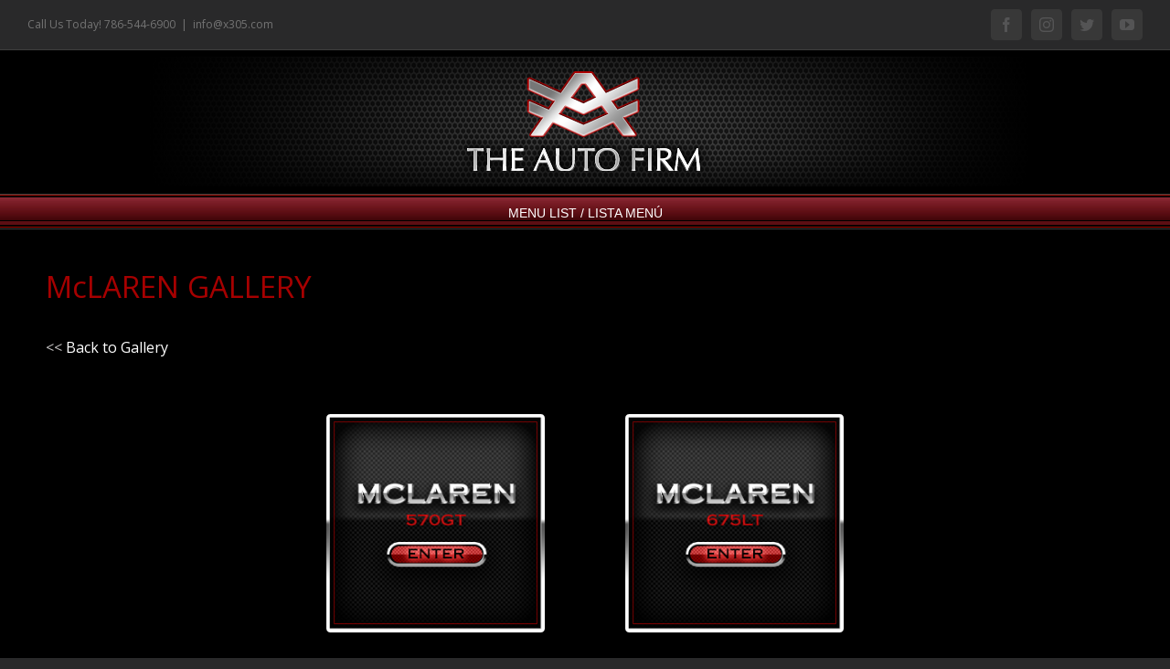

--- FILE ---
content_type: text/html; charset=UTF-8
request_url: https://x305.com/mclaren/
body_size: 10651
content:
<!DOCTYPE html>
<html class="avada-html-layout-wide avada-html-header-position-top avada-is-100-percent-template" lang="en-CA" prefix="og: http://ogp.me/ns# fb: http://ogp.me/ns/fb#">
<head>
	<meta http-equiv="X-UA-Compatible" content="IE=edge" />
	<meta http-equiv="Content-Type" content="text/html; charset=utf-8"/>
	<meta name="viewport" content="width=device-width, initial-scale=1" />
	<title>McLaren - The Auto Firm</title>

<!-- This site is optimized with the Yoast SEO plugin v13.4.1 - https://yoast.com/wordpress/plugins/seo/ -->
<meta name="robots" content="max-snippet:-1, max-image-preview:large, max-video-preview:-1"/>
<link rel="canonical" href="https://x305.com/mclaren/" />
<meta property="og:locale" content="en_US" />
<meta property="og:type" content="article" />
<meta property="og:title" content="McLaren - The Auto Firm" />
<meta property="og:url" content="https://x305.com/mclaren/" />
<meta property="og:site_name" content="The Auto Firm" />
<meta name="twitter:card" content="summary" />
<meta name="twitter:title" content="McLaren - The Auto Firm" />
<script type='application/ld+json' class='yoast-schema-graph yoast-schema-graph--main'>{"@context":"https://schema.org","@graph":[{"@type":"WebSite","@id":"https://x305.com/#website","url":"https://x305.com/","name":"The Auto Firm","inLanguage":"en-CA","description":"Personalizing The Worlds Finest Automobiles","potentialAction":[{"@type":"SearchAction","target":"https://x305.com/?s={search_term_string}","query-input":"required name=search_term_string"}]},{"@type":"WebPage","@id":"https://x305.com/mclaren/#webpage","url":"https://x305.com/mclaren/","name":"McLaren - The Auto Firm","isPartOf":{"@id":"https://x305.com/#website"},"inLanguage":"en-CA","datePublished":"2018-09-01T18:23:25+00:00","dateModified":"2018-09-01T18:41:52+00:00","potentialAction":[{"@type":"ReadAction","target":["https://x305.com/mclaren/"]}]}]}</script>
<!-- / Yoast SEO plugin. -->

<link rel='dns-prefetch' href='//s.w.org' />
<link rel="alternate" type="application/rss+xml" title="The Auto Firm &raquo; Feed" href="https://x305.com/feed/" />
<link rel="alternate" type="application/rss+xml" title="The Auto Firm &raquo; Comments Feed" href="https://x305.com/comments/feed/" />
		
		
		
		
				
		<meta property="og:title" content="McLaren"/>
		<meta property="og:type" content="article"/>
		<meta property="og:url" content="https://x305.com/mclaren/"/>
		<meta property="og:site_name" content="The Auto Firm"/>
		<meta property="og:description" content="McLAREN GALLERY
 

&lt;&lt; Back to Gallery"/>

									<meta property="og:image" content="https://x305.com/wp-content/uploads/2017/05/logo.png"/>
									<script type="text/javascript">
			window._wpemojiSettings = {"baseUrl":"https:\/\/s.w.org\/images\/core\/emoji\/12.0.0-1\/72x72\/","ext":".png","svgUrl":"https:\/\/s.w.org\/images\/core\/emoji\/12.0.0-1\/svg\/","svgExt":".svg","source":{"concatemoji":"https:\/\/x305.com\/wp-includes\/js\/wp-emoji-release.min.js?ver=5.4.18"}};
			/*! This file is auto-generated */
			!function(e,a,t){var n,r,o,i=a.createElement("canvas"),p=i.getContext&&i.getContext("2d");function s(e,t){var a=String.fromCharCode;p.clearRect(0,0,i.width,i.height),p.fillText(a.apply(this,e),0,0);e=i.toDataURL();return p.clearRect(0,0,i.width,i.height),p.fillText(a.apply(this,t),0,0),e===i.toDataURL()}function c(e){var t=a.createElement("script");t.src=e,t.defer=t.type="text/javascript",a.getElementsByTagName("head")[0].appendChild(t)}for(o=Array("flag","emoji"),t.supports={everything:!0,everythingExceptFlag:!0},r=0;r<o.length;r++)t.supports[o[r]]=function(e){if(!p||!p.fillText)return!1;switch(p.textBaseline="top",p.font="600 32px Arial",e){case"flag":return s([127987,65039,8205,9895,65039],[127987,65039,8203,9895,65039])?!1:!s([55356,56826,55356,56819],[55356,56826,8203,55356,56819])&&!s([55356,57332,56128,56423,56128,56418,56128,56421,56128,56430,56128,56423,56128,56447],[55356,57332,8203,56128,56423,8203,56128,56418,8203,56128,56421,8203,56128,56430,8203,56128,56423,8203,56128,56447]);case"emoji":return!s([55357,56424,55356,57342,8205,55358,56605,8205,55357,56424,55356,57340],[55357,56424,55356,57342,8203,55358,56605,8203,55357,56424,55356,57340])}return!1}(o[r]),t.supports.everything=t.supports.everything&&t.supports[o[r]],"flag"!==o[r]&&(t.supports.everythingExceptFlag=t.supports.everythingExceptFlag&&t.supports[o[r]]);t.supports.everythingExceptFlag=t.supports.everythingExceptFlag&&!t.supports.flag,t.DOMReady=!1,t.readyCallback=function(){t.DOMReady=!0},t.supports.everything||(n=function(){t.readyCallback()},a.addEventListener?(a.addEventListener("DOMContentLoaded",n,!1),e.addEventListener("load",n,!1)):(e.attachEvent("onload",n),a.attachEvent("onreadystatechange",function(){"complete"===a.readyState&&t.readyCallback()})),(n=t.source||{}).concatemoji?c(n.concatemoji):n.wpemoji&&n.twemoji&&(c(n.twemoji),c(n.wpemoji)))}(window,document,window._wpemojiSettings);
		</script>
		<style type="text/css">
img.wp-smiley,
img.emoji {
	display: inline !important;
	border: none !important;
	box-shadow: none !important;
	height: 1em !important;
	width: 1em !important;
	margin: 0 .07em !important;
	vertical-align: -0.1em !important;
	background: none !important;
	padding: 0 !important;
}
</style>
	<link rel='stylesheet' id='avada-stylesheet-css'  href='https://x305.com/wp-content/themes/Avada/assets/css/style.min.css?ver=6.2.2' type='text/css' media='all' />
<!--[if IE]>
<link rel='stylesheet' id='avada-IE-css'  href='https://x305.com/wp-content/themes/Avada/assets/css/ie.min.css?ver=6.2.2' type='text/css' media='all' />
<style id='avada-IE-inline-css' type='text/css'>
.avada-select-parent .select-arrow{background-color:#3e3e3e}
.select-arrow{background-color:#3e3e3e}
</style>
<![endif]-->
<link rel='stylesheet' id='fusion-dynamic-css-css'  href='https://x305.com/wp-content/uploads/fusion-styles/562d56bac54702a9f98b6e5b9afaa20e.min.css?ver=2.2.2' type='text/css' media='all' />
<script type='text/javascript' src='https://x305.com/wp-includes/js/jquery/jquery.js?ver=1.12.4-wp'></script>
<script type='text/javascript' src='https://x305.com/wp-includes/js/jquery/jquery-migrate.min.js?ver=1.4.1'></script>
<link rel='https://api.w.org/' href='https://x305.com/wp-json/' />
<link rel="EditURI" type="application/rsd+xml" title="RSD" href="https://x305.com/xmlrpc.php?rsd" />
<link rel="wlwmanifest" type="application/wlwmanifest+xml" href="https://x305.com/wp-includes/wlwmanifest.xml" /> 
<meta name="generator" content="WordPress 5.4.18" />
<link rel='shortlink' href='https://x305.com/?p=15479' />
<link rel="alternate" type="application/json+oembed" href="https://x305.com/wp-json/oembed/1.0/embed?url=https%3A%2F%2Fx305.com%2Fmclaren%2F" />
<link rel="alternate" type="text/xml+oembed" href="https://x305.com/wp-json/oembed/1.0/embed?url=https%3A%2F%2Fx305.com%2Fmclaren%2F&#038;format=xml" />
<style type="text/css" id="css-fb-visibility">@media screen and (max-width: 480px){body:not(.fusion-builder-ui-wireframe) .fusion-no-small-visibility{display:none !important;}}@media screen and (min-width: 481px) and (max-width: 1024px){body:not(.fusion-builder-ui-wireframe) .fusion-no-medium-visibility{display:none !important;}}@media screen and (min-width: 1025px){body:not(.fusion-builder-ui-wireframe) .fusion-no-large-visibility{display:none !important;}}</style><link rel="icon" href="https://x305.com/wp-content/uploads/2020/04/15862791652112436-66x66.png" sizes="32x32" />
<link rel="icon" href="https://x305.com/wp-content/uploads/2020/04/15862791652112436.png" sizes="192x192" />
<link rel="apple-touch-icon" href="https://x305.com/wp-content/uploads/2020/04/15862791652112436.png" />
<meta name="msapplication-TileImage" content="https://x305.com/wp-content/uploads/2020/04/15862791652112436.png" />
		<style type="text/css" id="wp-custom-css">
			#bwg_container1_0 #bwg_container2_0 .bwg_back_0 {
    display: inline-block;
    background-color: rgba(0, 0, 0, 0);
    margin-bottom: 20px;
    padding: 0;
    line-height: 15px;
    text-align: left;
    font-family: Ubuntu;
    font-weight: bold;
    font-size: 15px;
    color: white!important;
    cursor: pointer;
}		</style>
				<script type="text/javascript">
			var doc = document.documentElement;
			doc.setAttribute( 'data-useragent', navigator.userAgent );
		</script>
		<style type="text/css" id="fusion-builder-page-css">#main {
    padding-top: 0px !important;
}
#main {
    padding-bottom: 0px !important;
}
.fusion-header {
    background-image: url(/wp-content/uploads/2017/06/header-background.png) !important;
    background-position: center center;
    background-repeat: no-repeat;
}
.fusion-secondary-main-menu {
    background-image: url(/wp-content/uploads/2017/06/menu-red-background.png);
    background-repeat: repeat-x;
    background-position: center center;
}
.fusion-main-menu > ul > li > a {
    height: 37px;
    line-height: 37px;
}
.fusion-body .fusion-main-menu .current-menu-ancestor > a, .fusion-body .fusion-main-menu .current-menu-item > a, .fusion-body .fusion-main-menu .current-menu-item > a:before, .fusion-body .fusion-main-menu .current-menu-parent > a, .fusion-body .fusion-main-menu .current_page_item > a {
    color: #ffffff;
    border-color: #ffffff;
}
.fusion-main-menu > ul > li > a:hover {
    border-color: #ffffff;
}
.fusion-main-menu > ul > li > a:hover {
    color: #ffffff;
}</style><script>
  (function(i,s,o,g,r,a,m){i['GoogleAnalyticsObject']=r;i[r]=i[r]||function(){
  (i[r].q=i[r].q||[]).push(arguments)},i[r].l=1*new Date();a=s.createElement(o),
  m=s.getElementsByTagName(o)[0];a.async=1;a.src=g;m.parentNode.insertBefore(a,m)
  })(window,document,'script','https://www.google-analytics.com/analytics.js','ga');

  ga('create', 'UA-101599800-1', 'auto');
  ga('send', 'pageview');

</script>
	</head>

<body data-rsssl=1 class="page-template page-template-100-width page-template-100-width-php page page-id-15479 page-parent fusion-image-hovers fusion-pagination-sizing fusion-button_size-large fusion-button_type-flat fusion-button_span-no avada-image-rollover-circle-yes avada-image-rollover-yes avada-image-rollover-direction-left fusion-has-button-gradient fusion-body ltr fusion-sticky-header no-tablet-sticky-header no-mobile-sticky-header no-mobile-slidingbar avada-has-rev-slider-styles fusion-disable-outline fusion-sub-menu-fade mobile-logo-pos-center layout-wide-mode avada-has-boxed-modal-shadow-none layout-scroll-offset-full avada-has-zero-margin-offset-top fusion-top-header menu-text-align-center mobile-menu-design-modern fusion-show-pagination-text fusion-header-layout-v5 avada-responsive avada-footer-fx-none avada-menu-highlight-style-bar fusion-search-form-clean fusion-main-menu-search-overlay fusion-avatar-circle avada-dropdown-styles avada-blog-layout-medium avada-blog-archive-layout-grid avada-header-shadow-yes avada-menu-icon-position-left avada-has-megamenu-shadow avada-has-mainmenu-dropdown-divider avada-has-header-100-width avada-has-pagetitle-bg-full avada-has-breadcrumb-mobile-hidden avada-has-titlebar-hide avada-has-pagination-width_height avada-flyout-menu-direction-fade avada-ec-views-v1" >
		<a class="skip-link screen-reader-text" href="#content">Skip to content</a>

	<div id="boxed-wrapper">
		<div class="fusion-sides-frame"></div>
		<div id="wrapper" class="fusion-wrapper">
			<div id="home" style="position:relative;top:-1px;"></div>
			
			<header class="fusion-header-wrapper fusion-header-shadow">
				<div class="fusion-header-v5 fusion-logo-alignment fusion-logo-center fusion-sticky-menu- fusion-sticky-logo-1 fusion-mobile-logo-1 fusion-sticky-menu-only fusion-header-menu-align-center fusion-mobile-menu-design-modern">
					
<div class="fusion-secondary-header">
	<div class="fusion-row">
					<div class="fusion-alignleft">
				<div class="fusion-contact-info"><span class="fusion-contact-info-phone-number">Call Us Today! 786-544-6900</span><span class="fusion-header-separator">|</span><span class="fusion-contact-info-email-address"><a href="mailto:in&#102;o&#64;x305&#46;com">in&#102;o&#64;x305&#46;com</a></span></div>			</div>
							<div class="fusion-alignright">
				<div class="fusion-social-links-header"><div class="fusion-social-networks boxed-icons"><div class="fusion-social-networks-wrapper"><a  class="fusion-social-network-icon fusion-tooltip fusion-facebook fusion-icon-facebook" style href="https://www.facebook.com/theautofirm/" target="_blank" rel="noopener noreferrer" data-placement="bottom" data-title="facebook" data-toggle="tooltip" title="facebook"><span class="screen-reader-text">facebook</span></a><a  class="fusion-social-network-icon fusion-tooltip fusion-instagram fusion-icon-instagram" style href="https://www.instagram.com/theautofirm/" target="_blank" rel="noopener noreferrer" data-placement="bottom" data-title="instagram" data-toggle="tooltip" title="instagram"><span class="screen-reader-text">instagram</span></a><a  class="fusion-social-network-icon fusion-tooltip fusion-twitter fusion-icon-twitter" style href="https://twitter.com/THEAUTOFIRM" target="_blank" rel="noopener noreferrer" data-placement="bottom" data-title="twitter" data-toggle="tooltip" title="twitter"><span class="screen-reader-text">twitter</span></a><a  class="fusion-social-network-icon fusion-tooltip fusion-youtube fusion-icon-youtube" style href="https://www.youtube.com/user/x305auto" target="_blank" rel="noopener noreferrer" data-placement="bottom" data-title="youtube" data-toggle="tooltip" title="youtube"><span class="screen-reader-text">youtube</span></a></div></div></div>			</div>
			</div>
</div>
<div class="fusion-header-sticky-height"></div>
<div class="fusion-sticky-header-wrapper"> <!-- start fusion sticky header wrapper -->
	<div class="fusion-header">
		<div class="fusion-row">
							<div class="fusion-logo" data-margin-top="0px" data-margin-bottom="0px" data-margin-left="0px" data-margin-right="0px">
			<a class="fusion-logo-link"  href="https://x305.com/" >

						<!-- standard logo -->
			<img src="https://x305.com/wp-content/uploads/2017/05/logo.png" srcset="https://x305.com/wp-content/uploads/2017/05/logo.png 1x" width="283" height="137" alt="The Auto Firm Logo" data-retina_logo_url="" class="fusion-standard-logo" />

											<!-- mobile logo -->
				<img src="https://x305.com/wp-content/uploads/2017/05/logo.png" srcset="https://x305.com/wp-content/uploads/2017/05/logo.png 1x" width="283" height="137" alt="The Auto Firm Logo" data-retina_logo_url="" class="fusion-mobile-logo" />
			
											<!-- sticky header logo -->
				<img src="https://x305.com/wp-content/uploads/2017/05/logo.png" srcset="https://x305.com/wp-content/uploads/2017/05/logo.png 1x" width="283" height="137" alt="The Auto Firm Logo" data-retina_logo_url="" class="fusion-sticky-logo" />
					</a>
		</div>
								<div class="fusion-mobile-menu-icons">
							<a href="#" class="fusion-icon fusion-icon-bars" aria-label="Toggle mobile menu" aria-expanded="false"></a>
		
		
		
			</div>
			
					</div>
	</div>
	<div class="fusion-secondary-main-menu">
		<div class="fusion-row">
			<nav class="fusion-main-menu" aria-label="Main Menu"><div class="fusion-overlay-search">		<form role="search" class="searchform fusion-search-form  fusion-search-form-clean" method="get" action="https://x305.com/">
			<div class="fusion-search-form-content">

				
				<div class="fusion-search-field search-field">
					<label><span class="screen-reader-text">Search for:</span>
													<input type="search" value="" name="s" class="s" placeholder="Search..." required aria-required="true" aria-label=""/>
											</label>
				</div>
				<div class="fusion-search-button search-button">
					<input type="submit" class="fusion-search-submit searchsubmit" value="&#xf002;" />
									</div>

				
			</div>


			
		</form>
		<div class="fusion-search-spacer"></div><a href="#" class="fusion-close-search"></a></div><ul id="menu-main-nav" class="fusion-menu"><li  id="menu-item-13347"  class="menu-item menu-item-type-custom menu-item-object-custom menu-item-has-children menu-item-13347 fusion-dropdown-menu"  data-item-id="13347"><a  href="#" class="fusion-bar-highlight"><span class="menu-text">MENU LIST / LISTA MENÚ</span></a><ul class="sub-menu"><li  id="menu-item-11996"  class="menu-item menu-item-type-post_type menu-item-object-page menu-item-home menu-item-11996 fusion-dropdown-submenu" ><a  href="https://x305.com/" class="fusion-bar-highlight"><span>Home / Inicio</span></a></li><li  id="menu-item-36"  class="menu-item menu-item-type-post_type menu-item-object-page menu-item-36 fusion-dropdown-submenu" ><a  href="https://x305.com/biography/" class="fusion-bar-highlight"><span>Biography in English</span></a></li><li  id="menu-item-13346"  class="menu-item menu-item-type-post_type menu-item-object-page menu-item-13346 fusion-dropdown-submenu" ><a  href="https://x305.com/biografia/" class="fusion-bar-highlight"><span>Biografía en Español</span></a></li><li  id="menu-item-13362"  class="menu-item menu-item-type-post_type menu-item-object-page menu-item-13362 fusion-dropdown-submenu" ><a  href="https://x305.com/tv-show-entry/" class="fusion-bar-highlight"><span>TV Show / Programa de TV</span></a></li><li  id="menu-item-13256"  class="menu-item menu-item-type-post_type menu-item-object-page menu-item-13256 fusion-dropdown-submenu" ><a  href="https://x305.com/podcast/" class="fusion-bar-highlight"><span>Podcast</span></a></li><li  id="menu-item-12027"  class="menu-item menu-item-type-post_type menu-item-object-page menu-item-12027 fusion-dropdown-submenu" ><a  href="https://x305.com/gallery-2/" class="fusion-bar-highlight"><span>Gallery /  Galería</span></a></li><li  id="menu-item-13073"  class="menu-item menu-item-type-post_type menu-item-object-page menu-item-13073 fusion-dropdown-submenu" ><a  href="https://x305.com/videos/" class="fusion-bar-highlight"><span>Videos /  Vídeos</span></a></li><li  id="menu-item-31"  class="menu-item menu-item-type-post_type menu-item-object-page menu-item-31 fusion-dropdown-submenu" ><a  href="https://x305.com/services/" class="fusion-bar-highlight"><span>Services /  Servicios</span></a></li><li  id="menu-item-13018"  class="menu-item menu-item-type-post_type menu-item-object-page menu-item-13018 fusion-dropdown-submenu" ><a  href="https://x305.com/media/" class="fusion-bar-highlight"><span>Media /  Prensa</span></a></li><li  id="menu-item-11910"  class="menu-item menu-item-type-post_type menu-item-object-page menu-item-11910 fusion-dropdown-submenu" ><a  href="https://x305.com/contact-2/" class="fusion-bar-highlight"><span>Contact /  Contacto</span></a></li><li  id="menu-item-11907"  class="menu-item menu-item-type-custom menu-item-object-custom menu-item-11907 fusion-dropdown-submenu" ><a  target="_blank" rel="noopener noreferrer" href="https://shopavorza.com/" class="fusion-bar-highlight"><span>Shop / Tienda</span></a></li><li  id="menu-item-13507"  class="menu-item menu-item-type-post_type menu-item-object-page menu-item-13507 fusion-dropdown-submenu" ><a  href="https://x305.com/blog/" class="fusion-bar-highlight"><span>Blog</span></a></li><li  id="menu-item-18470"  class="menu-item menu-item-type-custom menu-item-object-custom menu-item-18470 fusion-dropdown-submenu" ><a  href="http://dealer.westcreekfin.com/ApplicationForm/IntroScreen?publicStoreId=6c4f67b8-59ef-41dd-b6a9-0f5dc4ee8082&#038;cm=Copy" class="fusion-bar-highlight"><span>Financing / Financiación</span></a></li><li  id="menu-item-13418"  class="menu-item menu-item-type-post_type menu-item-object-page menu-item-13418 fusion-dropdown-submenu" ><a  href="https://x305.com/rc-cars-boats-drones/" class="fusion-bar-highlight"><span>RC Cars / RC Carros</span></a></li></ul></li></ul></nav>
<nav class="fusion-mobile-nav-holder fusion-mobile-menu-text-align-left" aria-label="Main Menu Mobile"></nav>

					</div>
	</div>
</div> <!-- end fusion sticky header wrapper -->
				</div>
				<div class="fusion-clearfix"></div>
			</header>
						
			
		<div id="sliders-container">
					</div>
				
			
			<div class="avada-page-titlebar-wrapper">
							</div>

						<main id="main" class="clearfix width-100">
				<div class="fusion-row" style="max-width:100%;">
<section id="content" class="full-width">
					<div id="post-15479" class="post-15479 page type-page status-publish hentry">
			<span class="entry-title rich-snippet-hidden">McLaren</span><span class="vcard rich-snippet-hidden"><span class="fn"><a href="https://x305.com/author/willy/" title="Posts by X305 News" rel="author">X305 News</a></span></span><span class="updated rich-snippet-hidden">2018-09-01T18:41:52+00:00</span>						<div class="post-content">
				<div class="fusion-fullwidth fullwidth-box fusion-builder-row-1 hundred-percent-fullwidth non-hundred-percent-height-scrolling"  style='background-color: #000000;background-position: center center;background-repeat: no-repeat;padding-top:0px;padding-right:50px;padding-bottom:0px;padding-left:50px;'><div class="fusion-builder-row fusion-row "><div  class="fusion-layout-column fusion_builder_column fusion_builder_column_1_1 fusion-builder-column-0 fusion-one-full fusion-column-first fusion-column-last 1_1"  style='margin-top:0px;margin-bottom:20px;'><div class="fusion-column-wrapper" style="padding: 0px 0px 0px 0px;background-position:left top;background-repeat:no-repeat;-webkit-background-size:cover;-moz-background-size:cover;-o-background-size:cover;background-size:cover;"   data-bg-url=""><div class="fusion-sep-clear"></div><div class="fusion-separator fusion-full-width-sep sep-none" style="margin-left: auto;margin-right: auto;margin-top:15px;"></div><style type="text/css">@media only screen and (max-width:800px) {.fusion-title.fusion-title-1{margin-top:10px!important;margin-bottom:10px!important;}}</style><div class="fusion-title title fusion-title-1 fusion-sep-none fusion-title-text fusion-title-size-one" style="margin-top:0px;margin-bottom:30px;"><h1 class="title-heading-left" style="margin:0;"><h1><span style="color: #a60000;">McLAREN GALLERY</span><span style="color: #a60000;"><br />
</span></h1></h1></div><div class="fusion-text"><p>&lt;&lt; <a href="/gallery-2/">Back to Gallery</a></p>
</div><div class="fusion-clearfix"></div></div></div></div></div><div class="fusion-fullwidth fullwidth-box fusion-builder-row-2 hundred-percent-fullwidth non-hundred-percent-height-scrolling"  style='background-color: #000000;background-position: center center;background-repeat: no-repeat;padding-top:0px;padding-right:10px;padding-bottom:0px;padding-left:10px;'><div class="fusion-builder-row fusion-row "><div  class="fusion-layout-column fusion_builder_column fusion_builder_column_1_4 fusion-builder-column-1 fusion-one-fourth fusion-column-first 1_4"  style='margin-top:0px;margin-bottom:20px;width:25%;width:calc(25% - ( ( 4% + 4% + 4% ) * 0.25 ) );margin-right: 4%;'><div class="fusion-column-wrapper" style="padding: 0px 0px 0px 0px;background-position:left top;background-repeat:no-repeat;-webkit-background-size:cover;-moz-background-size:cover;-o-background-size:cover;background-size:cover;"   data-bg-url=""><div class="fusion-clearfix"></div></div></div><div  class="fusion-layout-column fusion_builder_column fusion_builder_column_1_4 fusion-builder-column-2 fusion-one-fourth 1_4"  style='margin-top:0px;margin-bottom:20px;width:25%;width:calc(25% - ( ( 4% + 4% + 4% ) * 0.25 ) );margin-right: 4%;'><div class="fusion-column-wrapper" style="padding: 0px 0px 0px 0px;background-position:left top;background-repeat:no-repeat;-webkit-background-size:cover;-moz-background-size:cover;-o-background-size:cover;background-size:cover;"   data-bg-url=""><div class="fusion-column-content-centered"><div class="fusion-column-content"><div class="imageframe-liftup"><span class="fusion-imageframe imageframe-none imageframe-1"><a class="fusion-no-lightbox" href="https://x305.com/mclaren/mclaren-570gt/" target="_self" aria-label="mclaren-570gt-entry"><img src="https://x305.com/wp-content/uploads/2018/09/mclaren-570gt-entry.png" data-orig-src="https://x305.com/wp-content/uploads/2018/09/mclaren-570gt-entry.png" width="305" height="305" alt="" class="lazyload img-responsive wp-image-15480" srcset="data:image/svg+xml,%3Csvg%20xmlns%3D%27http%3A%2F%2Fwww.w3.org%2F2000%2Fsvg%27%20width%3D%27305%27%20height%3D%27305%27%20viewBox%3D%270%200%20305%20305%27%3E%3Crect%20width%3D%27305%27%20height%3D%273305%27%20fill-opacity%3D%220%22%2F%3E%3C%2Fsvg%3E" data-srcset="https://x305.com/wp-content/uploads/2018/09/mclaren-570gt-entry-200x200.png 200w, https://x305.com/wp-content/uploads/2018/09/mclaren-570gt-entry.png 305w" data-sizes="auto" data-orig-sizes="(max-width: 800px) 100vw, 305px" /></a></span></div></div></div><div class="fusion-clearfix"></div></div></div><div  class="fusion-layout-column fusion_builder_column fusion_builder_column_1_4 fusion-builder-column-3 fusion-one-fourth 1_4"  style='margin-top:0px;margin-bottom:20px;width:25%;width:calc(25% - ( ( 4% + 4% + 4% ) * 0.25 ) );margin-right: 4%;'><div class="fusion-column-wrapper" style="padding: 0px 0px 0px 0px;background-position:left top;background-repeat:no-repeat;-webkit-background-size:cover;-moz-background-size:cover;-o-background-size:cover;background-size:cover;"   data-bg-url=""><div class="fusion-column-content-centered"><div class="fusion-column-content"><div class="imageframe-liftup"><span class="fusion-imageframe imageframe-none imageframe-2"><a class="fusion-no-lightbox" href="https://x305.com/mclaren/mclaren-675lt/" target="_self" aria-label="mclaren-675lt-entry"><img src="https://x305.com/wp-content/uploads/2018/09/mclaren-675lt-entry.png" data-orig-src="https://x305.com/wp-content/uploads/2018/09/mclaren-675lt-entry.png" width="305" height="305" alt="" class="lazyload img-responsive wp-image-15481" srcset="data:image/svg+xml,%3Csvg%20xmlns%3D%27http%3A%2F%2Fwww.w3.org%2F2000%2Fsvg%27%20width%3D%27305%27%20height%3D%27305%27%20viewBox%3D%270%200%20305%20305%27%3E%3Crect%20width%3D%27305%27%20height%3D%273305%27%20fill-opacity%3D%220%22%2F%3E%3C%2Fsvg%3E" data-srcset="https://x305.com/wp-content/uploads/2018/09/mclaren-675lt-entry-200x200.png 200w, https://x305.com/wp-content/uploads/2018/09/mclaren-675lt-entry.png 305w" data-sizes="auto" data-orig-sizes="(max-width: 800px) 100vw, 305px" /></a></span></div></div></div><div class="fusion-clearfix"></div></div></div><div  class="fusion-layout-column fusion_builder_column fusion_builder_column_1_4 fusion-builder-column-4 fusion-one-fourth fusion-column-last 1_4"  style='margin-top:0px;margin-bottom:20px;width:25%;width:calc(25% - ( ( 4% + 4% + 4% ) * 0.25 ) );'><div class="fusion-column-wrapper" style="padding: 0px 0px 0px 0px;background-position:left top;background-repeat:no-repeat;-webkit-background-size:cover;-moz-background-size:cover;-o-background-size:cover;background-size:cover;"   data-bg-url=""><div class="fusion-clearfix"></div></div></div></div></div>
							</div>
												</div>
	</section>
						
					</div>  <!-- fusion-row -->
				</main>  <!-- #main -->
				
				
								
					
		<div class="fusion-footer">
					
	<footer class="fusion-footer-widget-area fusion-widget-area">
		<div class="fusion-row">
			<div class="fusion-columns fusion-columns-4 fusion-widget-area">
				
																									<div class="fusion-column col-lg-3 col-md-3 col-sm-3">
							<section id="text-5" class="fusion-footer-widget-column widget widget_text" style="border-style: solid;border-color:transparent;border-width:0px;">			<div class="textwidget"><div class="imageframe-liftup"><span class="fusion-imageframe imageframe-none imageframe-3"><a class="fusion-no-lightbox" href="http://www.avorza.com/" target="_blank" rel="noopener noreferrer"><img src="[data-uri]" data-orig-src="/wp-content/uploads/2017/06/avorza-footer-logo.png"   alt="" class="lazyload img-responsive"/></a></span></div>
<br>
<br>
<div class="imageframe-liftup"><span class="fusion-imageframe imageframe-none imageframe-4"><a class="fusion-no-lightbox" href="http://www.avorzavodka.com/" target="_blank" rel="noopener noreferrer"><img src="[data-uri]" data-orig-src="/wp-content/uploads/2022/06/avorza-vodka-logo.jpg"   alt="" class="lazyload img-responsive"/></a></span></div>
</div>
		<div style="clear:both;"></div></section>																					</div>
																										<div class="fusion-column col-lg-3 col-md-3 col-sm-3">
							<section id="text-2" class="fusion-footer-widget-column widget widget_text"><h4 class="widget-title">LOCATION</h4>			<div class="textwidget">THE AUTO FIRM CORP.<br />
12248 SW 133rd Ct <br />
Miami, FL 33186 <br /></div>
		<div style="clear:both;"></div></section><section id="text-19" class="fusion-footer-widget-column widget widget_text"><h4 class="widget-title">Newsletter Signup</h4>			<div class="textwidget"><a href="/newsletter/">Signup Now!</a></div>
		<div style="clear:both;"></div></section>																					</div>
																										<div class="fusion-column col-lg-3 col-md-3 col-sm-3">
							<section id="text-17" class="fusion-footer-widget-column widget widget_text" style="border-style: solid;border-color:transparent;border-width:0px;"><h4 class="widget-title">CONTACT INFO</h4>			<div class="textwidget"><p>Phone<br />
<span style="color:#b0b0b0">786-544-6900</span></p>
<p>Email<br />
<span style="color:#b0b0b0">info@x305.com</span></p></div>
		<div style="clear:both;"></div></section>																					</div>
																										<div class="fusion-column fusion-column-last col-lg-3 col-md-3 col-sm-3">
							<section id="text-4" class="fusion-footer-widget-column widget widget_text"><h4 class="widget-title">HOURS OF OPERATION</h4>			<div class="textwidget"><p>Monday - Friday<br />
<span style="color:#b0b0b0">9AM - 6PM</span></p>
<p>Saturday<br />
<span style="color:#b0b0b0">10AM - 2PM</span></p></div>
		<div style="clear:both;"></div></section>																					</div>
																											
				<div class="fusion-clearfix"></div>
			</div> <!-- fusion-columns -->
		</div> <!-- fusion-row -->
	</footer> <!-- fusion-footer-widget-area -->

	
	<footer id="footer" class="fusion-footer-copyright-area">
		<div class="fusion-row">
			<div class="fusion-copyright-content">

				<div class="fusion-copyright-notice">
		<div>
		© Copyright 2011-2022  The Auto Firm Corp. (X305)   |   All Rights Reserved   |   Website Design by <a href='http://nvmm.com' t>Nvision Multimedia</a>	</div>
</div>
<div class="fusion-social-links-footer">
	<div class="fusion-social-networks"><div class="fusion-social-networks-wrapper"><a  class="fusion-social-network-icon fusion-tooltip fusion-facebook fusion-icon-facebook" style href="https://www.facebook.com/theautofirm/" target="_blank" rel="noopener noreferrer" data-placement="top" data-title="facebook" data-toggle="tooltip" title="facebook"><span class="screen-reader-text">facebook</span></a><a  class="fusion-social-network-icon fusion-tooltip fusion-instagram fusion-icon-instagram" style href="https://www.instagram.com/theautofirm/" target="_blank" rel="noopener noreferrer" data-placement="top" data-title="instagram" data-toggle="tooltip" title="instagram"><span class="screen-reader-text">instagram</span></a><a  class="fusion-social-network-icon fusion-tooltip fusion-twitter fusion-icon-twitter" style href="https://twitter.com/THEAUTOFIRM" target="_blank" rel="noopener noreferrer" data-placement="top" data-title="twitter" data-toggle="tooltip" title="twitter"><span class="screen-reader-text">twitter</span></a><a  class="fusion-social-network-icon fusion-tooltip fusion-youtube fusion-icon-youtube" style href="https://www.youtube.com/user/x305auto" target="_blank" rel="noopener noreferrer" data-placement="top" data-title="youtube" data-toggle="tooltip" title="youtube"><span class="screen-reader-text">youtube</span></a></div></div></div>

			</div> <!-- fusion-fusion-copyright-content -->
		</div> <!-- fusion-row -->
	</footer> <!-- #footer -->
		</div> <!-- fusion-footer -->

		
					<div class="fusion-sliding-bar-wrapper">
											</div>

												</div> <!-- wrapper -->
		</div> <!-- #boxed-wrapper -->
		<div class="fusion-top-frame"></div>
		<div class="fusion-bottom-frame"></div>
		<div class="fusion-boxed-shadow"></div>
		<a class="fusion-one-page-text-link fusion-page-load-link"></a>

		<div class="avada-footer-scripts">
			<link rel='stylesheet' id='wp-block-library-css'  href='https://x305.com/wp-includes/css/dist/block-library/style.min.css?ver=5.4.18' type='text/css' media='all' />
<link rel='stylesheet' id='wp-block-library-theme-css'  href='https://x305.com/wp-includes/css/dist/block-library/theme.min.css?ver=5.4.18' type='text/css' media='all' />
<script type='text/javascript'>
/* <![CDATA[ */
var wpcf7 = {"apiSettings":{"root":"https:\/\/x305.com\/wp-json\/contact-form-7\/v1","namespace":"contact-form-7\/v1"},"cached":"1"};
/* ]]> */
</script>
<script type='text/javascript' src='https://x305.com/wp-content/plugins/contact-form-7/includes/js/scripts.js?ver=5.1.7'></script>
<script type='text/javascript' src='https://x305.com/wp-content/themes/Avada/includes/lib/assets/min/js/library/modernizr.js?ver=3.3.1'></script>
<script type='text/javascript' src='https://x305.com/wp-content/themes/Avada/includes/lib/assets/min/js/library/jquery.fitvids.js?ver=1.1'></script>
<script type='text/javascript'>
/* <![CDATA[ */
var fusionVideoGeneralVars = {"status_vimeo":"1","status_yt":"1"};
/* ]]> */
</script>
<script type='text/javascript' src='https://x305.com/wp-content/themes/Avada/includes/lib/assets/min/js/library/fusion-video-general.js?ver=1'></script>
<script type='text/javascript'>
/* <![CDATA[ */
var fusionLightboxVideoVars = {"lightbox_video_width":"1280","lightbox_video_height":"720"};
/* ]]> */
</script>
<script type='text/javascript' src='https://x305.com/wp-content/themes/Avada/includes/lib/assets/min/js/library/jquery.ilightbox.js?ver=2.2.3'></script>
<script type='text/javascript' src='https://x305.com/wp-content/themes/Avada/includes/lib/assets/min/js/library/jquery.mousewheel.js?ver=3.0.6'></script>
<script type='text/javascript'>
/* <![CDATA[ */
var fusionLightboxVars = {"status_lightbox":"1","lightbox_gallery":"1","lightbox_skin":"dark","lightbox_title":"1","lightbox_arrows":"1","lightbox_slideshow_speed":"5000","lightbox_autoplay":"","lightbox_opacity":"0.97","lightbox_desc":"","lightbox_social":"","lightbox_deeplinking":"1","lightbox_path":"horizontal","lightbox_post_images":"","lightbox_animation_speed":"fast","l10n":{"close":"Press Esc to close","enterFullscreen":"Enter Fullscreen (Shift+Enter)","exitFullscreen":"Exit Fullscreen (Shift+Enter)","slideShow":"Slideshow","next":"Next","previous":"Previous"}};
/* ]]> */
</script>
<script type='text/javascript' src='https://x305.com/wp-content/themes/Avada/includes/lib/assets/min/js/general/fusion-lightbox.js?ver=1'></script>
<script type='text/javascript' src='https://x305.com/wp-content/themes/Avada/includes/lib/assets/min/js/library/imagesLoaded.js?ver=3.1.8'></script>
<script type='text/javascript' src='https://x305.com/wp-content/themes/Avada/includes/lib/assets/min/js/library/isotope.js?ver=3.0.4'></script>
<script type='text/javascript' src='https://x305.com/wp-content/themes/Avada/includes/lib/assets/min/js/library/packery.js?ver=2.0.0'></script>
<script type='text/javascript'>
/* <![CDATA[ */
var avadaPortfolioVars = {"lightbox_behavior":"all","infinite_finished_msg":"<em>All items displayed.<\/em>","infinite_blog_text":"<em>Loading the next set of posts...<\/em>","content_break_point":"800"};
/* ]]> */
</script>
<script type='text/javascript' src='https://x305.com/wp-content/plugins/fusion-core/js/min/avada-portfolio.js?ver=1'></script>
<script type='text/javascript' src='https://x305.com/wp-content/themes/Avada/includes/lib/assets/min/js/library/jquery.infinitescroll.js?ver=2.1'></script>
<script type='text/javascript' src='https://x305.com/wp-content/plugins/fusion-core/js/min/avada-faqs.js?ver=1'></script>
<script type='text/javascript' src='https://x305.com/wp-content/plugins/fusion-builder/assets/js/min/library/Chart.js?ver=2.7.1'></script>
<script type='text/javascript' src='https://x305.com/wp-content/plugins/fusion-builder/assets/js/min/general/fusion-chart.js?ver=1'></script>
<script type='text/javascript'>
/* <![CDATA[ */
var fusionBgImageVars = {"content_break_point":"800"};
/* ]]> */
</script>
<script type='text/javascript' src='https://x305.com/wp-content/plugins/fusion-builder/assets/js/min/general/fusion-column-bg-image.js?ver=1'></script>
<script type='text/javascript' src='https://x305.com/wp-content/themes/Avada/includes/lib/assets/min/js/library/cssua.js?ver=2.1.28'></script>
<script type='text/javascript' src='https://x305.com/wp-content/themes/Avada/includes/lib/assets/min/js/library/jquery.waypoints.js?ver=2.0.3'></script>
<script type='text/javascript' src='https://x305.com/wp-content/themes/Avada/includes/lib/assets/min/js/general/fusion-waypoints.js?ver=1'></script>
<script type='text/javascript'>
/* <![CDATA[ */
var fusionAnimationsVars = {"status_css_animations":"desktop"};
/* ]]> */
</script>
<script type='text/javascript' src='https://x305.com/wp-content/plugins/fusion-builder/assets/js/min/general/fusion-animations.js?ver=1'></script>
<script type='text/javascript'>
/* <![CDATA[ */
var fusionEqualHeightVars = {"content_break_point":"800"};
/* ]]> */
</script>
<script type='text/javascript' src='https://x305.com/wp-content/themes/Avada/includes/lib/assets/min/js/general/fusion-equal-heights.js?ver=1'></script>
<script type='text/javascript' src='https://x305.com/wp-content/plugins/fusion-builder/assets/js/min/general/fusion-column.js?ver=1'></script>
<script type='text/javascript' src='https://x305.com/wp-content/themes/Avada/includes/lib/assets/min/js/library/jquery.fade.js?ver=1'></script>
<script type='text/javascript' src='https://x305.com/wp-content/themes/Avada/includes/lib/assets/min/js/library/jquery.requestAnimationFrame.js?ver=1'></script>
<script type='text/javascript' src='https://x305.com/wp-content/themes/Avada/includes/lib/assets/min/js/library/fusion-parallax.js?ver=1'></script>
<script type='text/javascript'>
/* <![CDATA[ */
var fusionVideoBgVars = {"status_vimeo":"1","status_yt":"1"};
/* ]]> */
</script>
<script type='text/javascript' src='https://x305.com/wp-content/themes/Avada/includes/lib/assets/min/js/library/fusion-video-bg.js?ver=1'></script>
<script type='text/javascript'>
/* <![CDATA[ */
var fusionContainerVars = {"content_break_point":"800","container_hundred_percent_height_mobile":"0","is_sticky_header_transparent":"0","hundred_percent_scroll_sensitivity":"450"};
/* ]]> */
</script>
<script type='text/javascript' src='https://x305.com/wp-content/plugins/fusion-builder/assets/js/min/general/fusion-container.js?ver=1'></script>
<script type='text/javascript' src='https://x305.com/wp-content/plugins/fusion-builder/assets/js/min/general/fusion-content-boxes.js?ver=1'></script>
<script type='text/javascript' src='https://x305.com/wp-content/plugins/fusion-builder/assets/js/min/library/jquery.countdown.js?ver=1.0'></script>
<script type='text/javascript' src='https://x305.com/wp-content/plugins/fusion-builder/assets/js/min/general/fusion-countdown.js?ver=1'></script>
<script type='text/javascript' src='https://x305.com/wp-content/plugins/fusion-builder/assets/js/min/library/jquery.countTo.js?ver=1'></script>
<script type='text/javascript' src='https://x305.com/wp-content/themes/Avada/includes/lib/assets/min/js/library/jquery.appear.js?ver=1'></script>
<script type='text/javascript'>
/* <![CDATA[ */
var fusionCountersBox = {"counter_box_speed":"1000"};
/* ]]> */
</script>
<script type='text/javascript' src='https://x305.com/wp-content/plugins/fusion-builder/assets/js/min/general/fusion-counters-box.js?ver=1'></script>
<script type='text/javascript' src='https://x305.com/wp-content/themes/Avada/includes/lib/assets/min/js/library/jquery.easyPieChart.js?ver=2.1.7'></script>
<script type='text/javascript' src='https://x305.com/wp-content/plugins/fusion-builder/assets/js/min/general/fusion-counters-circle.js?ver=1'></script>
<script type='text/javascript' src='https://x305.com/wp-content/plugins/fusion-builder/assets/js/min/general/fusion-flip-boxes.js?ver=1'></script>
<script type='text/javascript'>
/* <![CDATA[ */
var fusionMapsVars = {"admin_ajax":"https:\/\/x305.com\/wp-admin\/admin-ajax.php"};
/* ]]> */
</script>
<script type='text/javascript' src='https://x305.com/wp-content/themes/Avada/includes/lib/assets/min/js/library/jquery.fusion_maps.js?ver=2.2.2'></script>
<script type='text/javascript' src='https://x305.com/wp-content/themes/Avada/includes/lib/assets/min/js/general/fusion-google-map.js?ver=1'></script>
<script type='text/javascript' src='https://x305.com/wp-content/plugins/fusion-builder/assets/js/min/library/jquery.event.move.js?ver=2.0'></script>
<script type='text/javascript' src='https://x305.com/wp-content/plugins/fusion-builder/assets/js/min/general/fusion-image-before-after.js?ver=1.0'></script>
<script type='text/javascript' src='https://x305.com/wp-content/themes/Avada/includes/lib/assets/min/js/library/bootstrap.modal.js?ver=3.1.1'></script>
<script type='text/javascript' src='https://x305.com/wp-content/plugins/fusion-builder/assets/js/min/general/fusion-modal.js?ver=1'></script>
<script type='text/javascript' src='https://x305.com/wp-content/plugins/fusion-builder/assets/js/min/general/fusion-progress.js?ver=1'></script>
<script type='text/javascript'>
/* <![CDATA[ */
var fusionRecentPostsVars = {"infinite_loading_text":"<em>Loading the next set of posts...<\/em>","infinite_finished_msg":"<em>All items displayed.<\/em>"};
/* ]]> */
</script>
<script type='text/javascript' src='https://x305.com/wp-content/plugins/fusion-builder/assets/js/min/general/fusion-recent-posts.js?ver=1'></script>
<script type='text/javascript' src='https://x305.com/wp-content/plugins/fusion-builder/assets/js/min/general/fusion-syntax-highlighter.js?ver=1'></script>
<script type='text/javascript' src='https://x305.com/wp-content/themes/Avada/includes/lib/assets/min/js/library/bootstrap.transition.js?ver=3.3.6'></script>
<script type='text/javascript' src='https://x305.com/wp-content/themes/Avada/includes/lib/assets/min/js/library/bootstrap.tab.js?ver=3.1.1'></script>
<script type='text/javascript'>
/* <![CDATA[ */
var fusionTabVars = {"content_break_point":"800"};
/* ]]> */
</script>
<script type='text/javascript' src='https://x305.com/wp-content/plugins/fusion-builder/assets/js/min/general/fusion-tabs.js?ver=1'></script>
<script type='text/javascript' src='https://x305.com/wp-content/themes/Avada/includes/lib/assets/min/js/library/jquery.cycle.js?ver=3.0.3'></script>
<script type='text/javascript'>
/* <![CDATA[ */
var fusionTestimonialVars = {"testimonials_speed":"4000"};
/* ]]> */
</script>
<script type='text/javascript' src='https://x305.com/wp-content/plugins/fusion-builder/assets/js/min/general/fusion-testimonials.js?ver=1'></script>
<script type='text/javascript' src='https://x305.com/wp-content/plugins/fusion-builder/assets/js/min/library/jquery.textillate.js?ver=2.0'></script>
<script type='text/javascript' src='https://x305.com/wp-content/plugins/fusion-builder/assets/js/min/general/fusion-title.js?ver=1'></script>
<script type='text/javascript' src='https://x305.com/wp-content/themes/Avada/includes/lib/assets/min/js/library/bootstrap.collapse.js?ver=3.1.1'></script>
<script type='text/javascript' src='https://x305.com/wp-content/plugins/fusion-builder/assets/js/min/general/fusion-toggles.js?ver=1'></script>
<script type='text/javascript' src='https://x305.com/wp-content/themes/Avada/includes/lib/assets/min/js/library/vimeoPlayer.js?ver=2.2.1'></script>
<script type='text/javascript'>
/* <![CDATA[ */
var fusionVideoVars = {"status_vimeo":"1"};
/* ]]> */
</script>
<script type='text/javascript' src='https://x305.com/wp-content/plugins/fusion-builder/assets/js/min/general/fusion-video.js?ver=1'></script>
<script type='text/javascript' src='https://x305.com/wp-content/themes/Avada/includes/lib/assets/min/js/library/jquery.hoverintent.js?ver=1'></script>
<script type='text/javascript' src='https://x305.com/wp-content/plugins/fusion-core/js/min/fusion-vertical-menu-widget.js?ver=1'></script>
<script type='text/javascript' src='https://x305.com/wp-content/themes/Avada/includes/lib/assets/min/js/library/lazysizes.js?ver=4.1.5'></script>
<script type='text/javascript' src='https://x305.com/wp-content/themes/Avada/includes/lib/assets/min/js/library/bootstrap.tooltip.js?ver=3.3.5'></script>
<script type='text/javascript' src='https://x305.com/wp-content/themes/Avada/includes/lib/assets/min/js/library/bootstrap.popover.js?ver=3.3.5'></script>
<script type='text/javascript' src='https://x305.com/wp-content/themes/Avada/includes/lib/assets/min/js/library/jquery.carouFredSel.js?ver=6.2.1'></script>
<script type='text/javascript' src='https://x305.com/wp-content/themes/Avada/includes/lib/assets/min/js/library/jquery.easing.js?ver=1.3'></script>
<script type='text/javascript' src='https://x305.com/wp-content/themes/Avada/includes/lib/assets/min/js/library/jquery.flexslider.js?ver=2.2.2'></script>
<script type='text/javascript' src='https://x305.com/wp-content/themes/Avada/includes/lib/assets/min/js/library/jquery.hoverflow.js?ver=1'></script>
<script type='text/javascript' src='https://x305.com/wp-content/themes/Avada/includes/lib/assets/min/js/library/jquery.placeholder.js?ver=2.0.7'></script>
<script type='text/javascript' src='https://x305.com/wp-content/themes/Avada/includes/lib/assets/min/js/library/jquery.touchSwipe.js?ver=1.6.6'></script>
<script type='text/javascript' src='https://x305.com/wp-content/themes/Avada/includes/lib/assets/min/js/general/fusion-alert.js?ver=1'></script>
<script type='text/javascript'>
/* <![CDATA[ */
var fusionCarouselVars = {"related_posts_speed":"2500","carousel_speed":"2500"};
/* ]]> */
</script>
<script type='text/javascript' src='https://x305.com/wp-content/themes/Avada/includes/lib/assets/min/js/general/fusion-carousel.js?ver=1'></script>
<script type='text/javascript'>
/* <![CDATA[ */
var fusionFlexSliderVars = {"status_vimeo":"1","slideshow_autoplay":"1","slideshow_speed":"7000","pagination_video_slide":"","status_yt":"1","flex_smoothHeight":"false"};
/* ]]> */
</script>
<script type='text/javascript' src='https://x305.com/wp-content/themes/Avada/includes/lib/assets/min/js/general/fusion-flexslider.js?ver=1'></script>
<script type='text/javascript' src='https://x305.com/wp-content/themes/Avada/includes/lib/assets/min/js/general/fusion-popover.js?ver=1'></script>
<script type='text/javascript' src='https://x305.com/wp-content/themes/Avada/includes/lib/assets/min/js/general/fusion-tooltip.js?ver=1'></script>
<script type='text/javascript' src='https://x305.com/wp-content/themes/Avada/includes/lib/assets/min/js/general/fusion-sharing-box.js?ver=1'></script>
<script type='text/javascript'>
/* <![CDATA[ */
var fusionBlogVars = {"infinite_blog_text":"<em>Loading the next set of posts...<\/em>","infinite_finished_msg":"<em>All items displayed.<\/em>","slideshow_autoplay":"1","lightbox_behavior":"all","blog_pagination_type":"pagination"};
/* ]]> */
</script>
<script type='text/javascript' src='https://x305.com/wp-content/themes/Avada/includes/lib/assets/min/js/general/fusion-blog.js?ver=1'></script>
<script type='text/javascript' src='https://x305.com/wp-content/themes/Avada/includes/lib/assets/min/js/general/fusion-button.js?ver=1'></script>
<script type='text/javascript' src='https://x305.com/wp-content/themes/Avada/includes/lib/assets/min/js/general/fusion-general-global.js?ver=1'></script>
<script type='text/javascript' src='https://x305.com/wp-content/themes/Avada/includes/lib/assets/min/js/general/fusion.js?ver=2.2.2'></script>
<script type='text/javascript'>
/* <![CDATA[ */
var avadaHeaderVars = {"header_position":"top","header_sticky":"1","header_sticky_type2_layout":"menu_only","header_sticky_shadow":"1","side_header_break_point":"1100","header_sticky_mobile":"","header_sticky_tablet":"","mobile_menu_design":"modern","sticky_header_shrinkage":"","nav_height":"27","nav_highlight_border":"3","nav_highlight_style":"bar","logo_margin_top":"0px","logo_margin_bottom":"0px","layout_mode":"wide","header_padding_top":"10px","header_padding_bottom":"10px","scroll_offset":"full"};
/* ]]> */
</script>
<script type='text/javascript' src='https://x305.com/wp-content/themes/Avada/assets/min/js/general/avada-header.js?ver=6.2.2'></script>
<script type='text/javascript'>
/* <![CDATA[ */
var avadaMenuVars = {"site_layout":"wide","header_position":"top","logo_alignment":"center","header_sticky":"1","header_sticky_mobile":"","header_sticky_tablet":"","side_header_break_point":"1100","megamenu_base_width":"custom_width","mobile_menu_design":"modern","dropdown_goto":"Go to...","mobile_nav_cart":"Shopping Cart","mobile_submenu_open":"Open submenu of %s","mobile_submenu_close":"Close submenu of %s","submenu_slideout":"1"};
/* ]]> */
</script>
<script type='text/javascript' src='https://x305.com/wp-content/themes/Avada/assets/min/js/general/avada-menu.js?ver=6.2.2'></script>
<script type='text/javascript'>
/* <![CDATA[ */
var fusionScrollToAnchorVars = {"content_break_point":"800","container_hundred_percent_height_mobile":"0","hundred_percent_scroll_sensitivity":"450"};
/* ]]> */
</script>
<script type='text/javascript' src='https://x305.com/wp-content/themes/Avada/includes/lib/assets/min/js/general/fusion-scroll-to-anchor.js?ver=1'></script>
<script type='text/javascript'>
/* <![CDATA[ */
var fusionTypographyVars = {"site_width":"1100px","typography_sensitivity":"0.54","typography_factor":"1.50","elements":"h1, h2, h3, h4, h5, h6"};
/* ]]> */
</script>
<script type='text/javascript' src='https://x305.com/wp-content/themes/Avada/includes/lib/assets/min/js/general/fusion-responsive-typography.js?ver=1'></script>
<script type='text/javascript' src='https://x305.com/wp-content/themes/Avada/assets/min/js/general/avada-skip-link-focus-fix.js?ver=6.2.2'></script>
<script type='text/javascript' src='https://x305.com/wp-content/themes/Avada/assets/min/js/library/bootstrap.scrollspy.js?ver=3.3.2'></script>
<script type='text/javascript'>
/* <![CDATA[ */
var avadaCommentVars = {"title_style_type":"double solid","title_margin_top":"0px","title_margin_bottom":"30px"};
/* ]]> */
</script>
<script type='text/javascript' src='https://x305.com/wp-content/themes/Avada/assets/min/js/general/avada-comments.js?ver=6.2.2'></script>
<script type='text/javascript' src='https://x305.com/wp-content/themes/Avada/assets/min/js/general/avada-general-footer.js?ver=6.2.2'></script>
<script type='text/javascript' src='https://x305.com/wp-content/themes/Avada/assets/min/js/general/avada-quantity.js?ver=6.2.2'></script>
<script type='text/javascript' src='https://x305.com/wp-content/themes/Avada/assets/min/js/general/avada-scrollspy.js?ver=6.2.2'></script>
<script type='text/javascript' src='https://x305.com/wp-content/themes/Avada/assets/min/js/general/avada-select.js?ver=6.2.2'></script>
<script type='text/javascript'>
/* <![CDATA[ */
var avadaSidebarsVars = {"header_position":"top","header_layout":"v5","header_sticky":"1","header_sticky_type2_layout":"menu_only","side_header_break_point":"1100","header_sticky_tablet":"","sticky_header_shrinkage":"","nav_height":"27","sidebar_break_point":"800"};
/* ]]> */
</script>
<script type='text/javascript' src='https://x305.com/wp-content/themes/Avada/assets/min/js/general/avada-sidebars.js?ver=6.2.2'></script>
<script type='text/javascript' src='https://x305.com/wp-content/themes/Avada/assets/min/js/library/jquery.sticky-kit.js?ver=6.2.2'></script>
<script type='text/javascript' src='https://x305.com/wp-content/themes/Avada/assets/min/js/general/avada-tabs-widget.js?ver=6.2.2'></script>
<script type='text/javascript'>
/* <![CDATA[ */
var toTopscreenReaderText = {"label":"Go to Top"};
/* ]]> */
</script>
<script type='text/javascript' src='https://x305.com/wp-content/themes/Avada/assets/min/js/library/jquery.toTop.js?ver=1.2'></script>
<script type='text/javascript'>
/* <![CDATA[ */
var avadaToTopVars = {"status_totop":"desktop_and_mobile","totop_position":"right","totop_scroll_down_only":"1"};
/* ]]> */
</script>
<script type='text/javascript' src='https://x305.com/wp-content/themes/Avada/assets/min/js/general/avada-to-top.js?ver=6.2.2'></script>
<script type='text/javascript'>
/* <![CDATA[ */
var avadaSelectVars = {"avada_drop_down":"1"};
/* ]]> */
</script>
<script type='text/javascript' src='https://x305.com/wp-content/themes/Avada/assets/min/js/general/avada-drop-down.js?ver=6.2.2'></script>
<script type='text/javascript'>
/* <![CDATA[ */
var avadaFadeVars = {"page_title_fading":"1","header_position":"top"};
/* ]]> */
</script>
<script type='text/javascript' src='https://x305.com/wp-content/themes/Avada/assets/min/js/general/avada-fade.js?ver=6.2.2'></script>
<script type='text/javascript' src='https://x305.com/wp-content/themes/Avada/assets/min/js/general/avada-contact-form-7.js?ver=6.2.2'></script>
<script type='text/javascript' src='https://x305.com/wp-content/themes/Avada/assets/min/js/general/avada-gravity-forms.js?ver=6.2.2'></script>
<script type='text/javascript' src='https://x305.com/wp-content/themes/Avada/assets/min/js/library/jquery.elasticslider.js?ver=6.2.2'></script>
<script type='text/javascript'>
/* <![CDATA[ */
var avadaElasticSliderVars = {"tfes_autoplay":"1","tfes_animation":"sides","tfes_interval":"3000","tfes_speed":"800","tfes_width":"200"};
/* ]]> */
</script>
<script type='text/javascript' src='https://x305.com/wp-content/themes/Avada/assets/min/js/general/avada-elastic-slider.js?ver=6.2.2'></script>
<script type='text/javascript'>
/* <![CDATA[ */
var avadaLiveSearchVars = {"live_search":"1","ajaxurl":"https:\/\/x305.com\/wp-admin\/admin-ajax.php","no_search_results":"No search results match your query. Please try again","min_char_count":"4","per_page":"100","show_feat_img":"1","display_post_type":"1"};
/* ]]> */
</script>
<script type='text/javascript' src='https://x305.com/wp-content/themes/Avada/assets/min/js/general/avada-live-search.js?ver=6.2.2'></script>
<script type='text/javascript'>
/* <![CDATA[ */
var avadaFusionSliderVars = {"side_header_break_point":"1100","slider_position":"below","header_transparency":"0","mobile_header_transparency":"0","header_position":"top","content_break_point":"800","status_vimeo":"1"};
/* ]]> */
</script>
<script type='text/javascript' src='https://x305.com/wp-content/plugins/fusion-core/js/min/avada-fusion-slider.js?ver=1'></script>
<script type='text/javascript' src='https://x305.com/wp-includes/js/wp-embed.min.js?ver=5.4.18'></script>
				<script type="text/javascript">
				jQuery( document ).ready( function() {
					var ajaxurl = 'https://x305.com/wp-admin/admin-ajax.php';
					if ( 0 < jQuery( '.fusion-login-nonce' ).length ) {
						jQuery.get( ajaxurl, { 'action': 'fusion_login_nonce' }, function( response ) {
							jQuery( '.fusion-login-nonce' ).html( response );
						});
					}
				});
				</script>
						</div>
	</body>
</html>

<!-- Cached by WP-Optimize - https://getwpo.com - Last modified: Sun, 16 Nov 2025 15:55:54 GMT -->


--- FILE ---
content_type: text/plain
request_url: https://www.google-analytics.com/j/collect?v=1&_v=j102&a=1623450589&t=pageview&_s=1&dl=https%3A%2F%2Fx305.com%2Fmclaren%2F&ul=en-us%40posix&dt=McLaren%20-%20The%20Auto%20Firm&sr=1280x720&vp=1280x720&_u=IEBAAEABAAAAACAAI~&jid=970464200&gjid=500097673&cid=996577310.1763315154&tid=UA-101599800-1&_gid=896905005.1763315154&_r=1&_slc=1&z=1568623522
body_size: -447
content:
2,cG-DR9YQ0GQRX